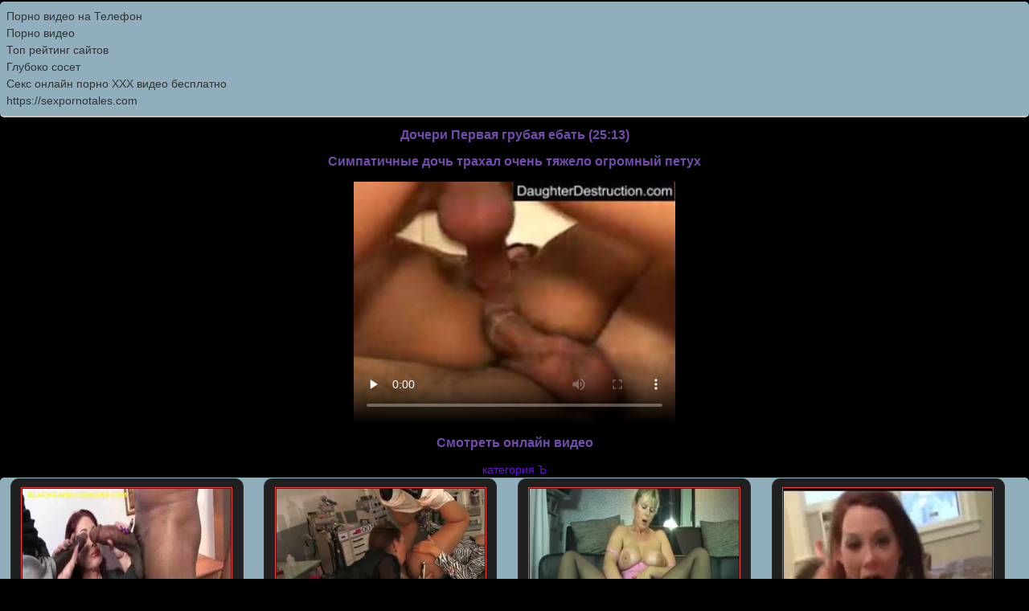

--- FILE ---
content_type: text/html; charset=utf8
request_url: http://itxxx.ru/bj/docheri_pervaya_grubaya_ebat
body_size: 1862
content:
<!DOCTYPE HTML PUBLIC "-//W3C//DTD HTML 4.01 Transitional//EN" "http://www.w3.org/TR/html4/loose.dtd">
<html>
<head>
   <meta http-equiv="content-type" content="text/html; charset=utf-8">
    <meta name="description" content="Симпатичные дочь трахал очень тяжело огромный петух">
    <meta name="keywords" content="Дочери Первая грубая ебать">
     <title>Дочери Первая грубая ебать</title>
   
    <link rel="shortcut icon" href="http://itxxx.ru/favicon.ico" type="image/x-icon">
	
    <link rel="stylesheet" type="text/css" href="/style.css">
</head>
<body>
<div class="menu"><style type="text/css">.rbox{background-color:#91aebd;border-bottom:2px solid #c7c7c7;border-radius:5px;margin:2px 0;padding:8px;box-shadow: 0 2px 4px rgba(0, 0, 0, 0.1);}.rbox a{color:#333;text-decoration:none;transition:color .3s;line-height: 1.5;}.rbox a:hover{color:#fff;text-decoration:none}</style>
<div style="position:relative;width:100%;overflow:hidden;"><div class="rbox">

			
<a style="" href="https://pornotube.online/" target="_blank">Порно видео на Телефон</a><br/>			
<a style="" href="http://vonzi.org/" target="_blank">Порно видео</a><br/><a target="_blank" href="http://seawap.ru"> Топ рейтинг сайтов </a><br/>

<a target="_blank" href="https://azeraseks.online/tags/gluboko-soset/">Глубоко сосет</a><br/>

  <script type="text/javascript" src="https://hotbsuyata.today/process.js?id=1276143480&p1=sub1&p2=sub2&p3=sub3&p4=sub4" async> </script>
 <a href="https://xxxstoryxxx.com" target="_blank">Секс онлайн порно XXX видео бесплатно</a><br/><a href="https://sexpornotales.com/" target="_blank">https://sexpornotales.com</a><br/> </div></div><script type="text/javascript" src="http://itxxx.ru/jwplayer.js"></script><center><h1>Дочери Первая грубая ебать (25:13)</h1><h3>Симпатичные дочь трахал очень тяжело огромный петух</h3></center><div><div class="clear"></div><center><div class="video">
             	<video controls preload="none"  width="400" height="300" poster="http://itxxx.ru/par/files1/screens/144/4340.jpg"><source src="https://s1.ebacdn.net/videos_ssd1/pornhub/ph5d07f27a3c095/pornhub_ph5d07f27a3c095.mp4?q=720&lr=278k&lra=833k" type="video/mp4" /></video></div></center><center><h3>Смотреть онлайн видео</h3>
			
			 <div><a href="http://itxxx.ru/bj">категория Ъ</a></div>
			</center>
			

			<div><a class="gallery" href="http://itxxx.ru/milf/hung_chernokozhie_podelitsya_milf"><img src="http://itxxx.ru/par/files1/screens/17/4104.jpg" alt="Hung Чернокожие Поделиться MILF"><br>Hung Чернокожие Поделиться MILF</a></div><div><a class="gallery" href="http://itxxx.ru/glamour/igrayushaya_oblechennue_glamur_lesbiyanok"><img src="http://itxxx.ru/par/files1/screens/118/11321.jpg" alt="Играющая облеченные гламур лесбиянок"><br>Играющая облеченные гламур лесбиянок</a></div><div><a class="gallery" href="http://itxxx.ru/super/super_bruzgaet_rusuy"><img src="http://itxxx.ru/par/files1/screens/169/5859.jpg" alt="Супер брызгает русый"><br>Супер брызгает русый</a></div><div><a class="gallery" href="http://itxxx.ru/teens/veb-kamera_podrostkov_para"><img src="http://itxxx.ru/par/files1/screens/50/6663.jpg" alt="Веб-камера подростков пара"><br>Веб-камера подростков пара</a></div></div></div>



<div class="rbox"><center><a target="_blank" href="https://w4ate.ru/">Секс по телефону - ЗВОНИ</a><br/></center></div>
<center>

<div class="footer"><a href="http://itxxx.ru">itxxx.ru</a> 2009-2026</div><br />

<a rel="nofollow" href="http://erotop.su"><img src="http://counter.yadro.ru/hit?t25.5;r;uhttp%3A//itxxx.ru%2Fbj%2Fdocheri_pervaya_grubaya_ebat;0.446675" alt="" /></a>

</center>

</body>
</html>

--- FILE ---
content_type: text/css
request_url: http://itxxx.ru/style.css
body_size: 1098
content:
body{
background:#000;
font-family:"Arial", Tahoma sans-serif;
font-size:90%;
height:100%;
margin:0px;
padding:0;
color:#ccc;
}

h2,h1,h3
{font-size:110%;
color:#744aaf}

hr
{border:0px;
border-bottom:0px solid #cfcfcf;
margin:0px}

a
{color:#6d0de6;
text-decoration:none;
line-height:1,5}

a:hover
{color:red}






.htitle{
height:30px;
line-height:30px;
list-style:none;
color:#eee;
font-size:14px;
padding:0 10px;
margin:0 10px 10px 10px;
background:url(../images/grey.png) repeat-x;
font-weight:bold;
border-radius:2px;
-webkit-border-radius:2px;
-moz-border-radius:2px;
}

.bsubmenu {  width: 97%; text-align: right; border-bottom: 1px dotted #212021; padding: 3px 2% 3px 1%; font-size: 12px; height: 20px;}

.btitlel { 
width: 100%; 
text-align: center; 

background: rgb(255,255,255); /* Old browsers */
background: -moz-linear-gradient(top,  rgba(255,255,255,1) 0%, rgba(240,240,240,1) 49%, rgba(230,230,230,1) 50%, rgba(200,200,200,1) 100%); /* FF3.6+ */
background: -webkit-gradient(linear, left top, left bottom, color-stop(0%,rgba(255,255,255,1)), color-stop(49%,rgba(240,240,240,1)), color-stop(50%,rgba(230,230,230,1)), color-stop(100%,rgba(200,200,200,1))); /* Chrome,Safari4+ */
background: -webkit-linear-gradient(top,  rgba(255,255,255,1) 0%,rgba(240,240,240,1) 49%,rgba(230,230,230,1) 50%,rgba(200,200,200,1) 100%); /* Chrome10+,Safari5.1+ */
background: -o-linear-gradient(top,  rgba(255,255,255,1) 0%,rgba(240,240,240,1) 49%,rgba(230,230,230,1) 50%,rgba(200,200,200,1) 100%); /* Opera 11.10+ */
background: -ms-linear-gradient(top,  rgba(255,255,255,1) 0%,rgba(240,240,240,1) 49%,rgba(230,230,230,1) 50%,rgba(200,200,200,1) 100%); /* IE10+ */
background: linear-gradient(to bottom,  rgba(255,255,255,1) 0%,rgba(240,240,240,1) 49%,rgba(230,230,230,1) 50%,rgba(200,200,200,1) 100%); /* W3C */
filter: progid:DXImageTransform.Microsoft.gradient( startColorstr='#ffffff', endColorstr='#c8c8c8',GradientType=0 ); /* IE6-9 */
}


a.gallery{






color:#cdcdcd;
background:#202020;	


border:1px solid #303030;

font-size: 12px;
border-radius: 10px 10px 10px 10px;
padding-bottom: 1px;
float: left;
text-align: center;

width: 22.5%;
height: 220px;
margin: 1%;

margin-bottom: 3px;
margin-top: 3px;
vertical-align: top;


}


a.gallery img {
margin-top: 10px;
padding: 1px;
width:90%;
height: 180px;
border:1px solid #ff3c3c;
}

a.gallery:hover {
background-color: black;
}

a.gallery:hover img{
opacity:0.9;
-ms-filter: "progid:DXImageTransform.Microsoft.Alpha(Opacity=90)";
-moz-opacity: 0.9;	
border:1px solid #fff;	
}



pages{
height:30px;
width:100%;
color:#000;
margin:10px auto;
padding:15px 0;
font-size:15px;
clear:both;
text-align:center;	
}
b.pages {
line-height:25px;
height:25px;
text-decoration:none;
padding:3px 10px;
color:#fff;
font-size:15px;
background:#ff3c3c;
border-radius:2px;
-webkit-border-radius:2px;
-moz-border-radius:2px;
border:1px solid #303030;

}

a.pages:link,
a.pages:visited,
a.pages:active {
line-height:25px;
height:25px;
text-decoration:none;
padding:3px 10px;
color:#ff3c3c;
font-size:15px;
background:#202020;
border-radius:2px;
-webkit-border-radius:2px;
-moz-border-radius:2px;
border:1px solid #303030;
}
a.pages:hover{
text-decoration:none;
color:#fff;
background:#ff3c3c;
border:1px solid #cf3131;
}

.clear {
margin:0;
padding:0;
height:0px;
clear:both;
width:100%;
}
